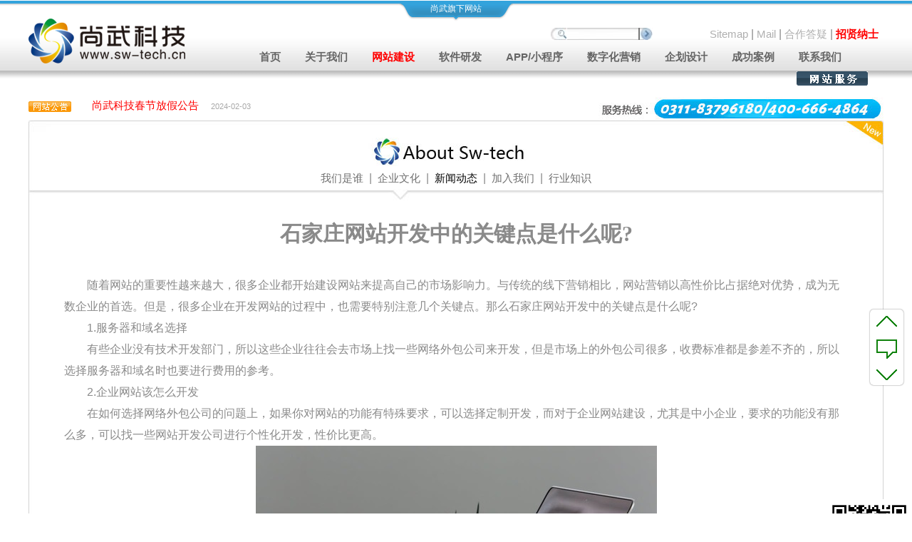

--- FILE ---
content_type: text/html
request_url: https://www.sw-tech.cn/html/xwdt/swxw/5560.html
body_size: 19218
content:
<!DOCTYPE HTML PUBLIC "-//W3C//DTD HTML 4.01 Transitional//EN" "http://www.w3c.org/TR/1999/REC-html401-19991224/loose.dtd">

<HTML><HEAD>
<META content="text/html; charset=utf-8" http-equiv=Content-Type>

<TITLE>石家庄网站开发中的关键点是什么呢?-新闻中心-石家庄网站建设_石家庄软件开发_石家庄网站开发_石家庄做网站_石家庄建网站-尚武科技</TITLE>
<META name="keywords" content="石家庄软件开发,石家庄网站开发">
<META name="description" content="随着网站的重要性越来越大，很多企业都开始建设网站来提高自己的市场影响力。与传统的线下营销相比，网站营销以高性价比占据绝对优势，成为无数企业的首选。但是，很多企业在开发网站的过程中，也需要特别注意几个关">

<META content=石家庄网页设计 name=author>
<META content=尚武科技 name=Copyright>
<META content=all name=robots><LINK 
href="/img/gywm/main.css" type=text/css rel=stylesheet>
<LINK href="http://www.sw-tech.cn/favicon.ico" type=image/x-icon rel="shortcut icon">
<script src="/facefiles/jquery-1.2.2.pack.js" type="text/javascript"></script>
<link href="/facefiles/facebox.css" media="screen" rel="stylesheet" type="text/css" />
<script src="/facefiles/facebox.js" type="text/javascript"></script>
<script type="text/javascript"> 
    jQuery(document).ready(function($) {
      $('a[rel*=facebox]').facebox() 
    })
</script>
<script type="text/javascript">
 //<![CDATA[
 var tips; var theTop = 113/*这是默认高度,越大越往下*/; var old = theTop;
 function initFloatTips() {
 tips = document.getElementById('floatTips');
 moveTips();
 };
 function moveTips() {
 var tt=50;
 if (window.innerHeight) {
     pos = window.pageYOffset
 }
 else if (document.documentElement && document.documentElement.scrollTop) {
     pos = document.documentElement.scrollTop
 }
 else if (document.body) {
     pos = document.body.scrollTop;
 }
 pos=pos-tips.offsetTop+theTop;
 pos=tips.offsetTop+pos/10;
 if (pos < theTop) pos = theTop;
 if (pos != old) {
     tips.style.top = pos+"px";
     tt=10;
 }
 old = pos;
 setTimeout(moveTips,tt);
 }
 //!］>
 </script>
<style type="text/css">
 #floatTips{
 position:absolute;
 padding:3px;
 top:130px;
 width:99px;
 height:260px;
 background:url(/img/bg1103.jpg) no-repeat;
 color:white;
 z-index:99999999;
 padding-top:60px;
 padding-left:10px;
 line-height:25px;
 }
 #floatTips a{text-decoration:none; font-size:14px; color:#FFFFFF; font-weight:bold}
 </style>
<script language="JavaScript">
function marleft(){
var llq=screen.width;
var kb=(screen.width-990)/2;
var mleft=llq-kb-20;
mleft=mleft+"px"
document.getElementById("floatTips").style.left=mleft;
}
</script>
<style type="text/css">
*{padding:0;margin:0 auto;}

.go{width:47px;height:106px;background-color:#FFF;position:fixed;_position:absolute;_top:expression(eval(document.documentElement.scrollTop+document.documentElement.clientHeight-this.offsetHeight-(parseInt(this.currentStyle.marginTop,10)||200)-(parseInt(this.currentStyle.marginBottom,10)||0)));right:12px;bottom:25%;border-radius:5px;box-shadow:0 0 2px #6E6E6E}
.go a{background:url(/images/a.png) no-repeat;display:block;text-indent:999em;width:37px;margin:5px;border:0;overflow:hidden;float:left}
.go .top{background-position:0 -33px;height:22px}
.go .feedback{background-position:0 -54px;height:32px}
.go .bottom{background-position:0 -88px;height:22px}
.go .top:hover{background-position:-38px -33px}
.go .feedback:hover{background-position:-38px -54px}
.go .bottom:hover{background-position:-38px -88px}
</style>
<script>
var _hmt = _hmt || [];
(function() {
  var hm = document.createElement("script");
  hm.src = "https://hm.baidu.com/hm.js?198642540d02869e18298da08759eb5c";
  var s = document.getElementsByTagName("script")[0]; 
  s.parentNode.insertBefore(hm, s);
})();
</script>
<STYLE type=text/css>.STYLE1 {
	COLOR: #0090c7
}
.STYLE2 {
	COLOR: #7d7d7d
}#lay_child_menu5{width:500px;}
</STYLE>

<META content="MSHTML 6.00.2900.5848" name=GENERATOR></HEAD>
<BODY  onLoad="initFloatTips();marleft()">
<!--<div id="floatTips">
 <a href="/html/ymzc.html" >1.域名注册</a><br>
 <a href="/html/xnzj.html" >2.虚拟主机</a><br>
 <a href="/html/qyyx.html" >3.企业邮局</a><br>
 <a href="/html/wzjs.html" >4.网站建设</a><br>
 <a href="/html/360view.html" >5.360°全景</a><br>
 <a href="/html/tel400.html" >6.400电话</a><br>
 <a href="/html/sms.html" >7.短信平台</a>
</div>-->
<div style="z-index: 10000; position: fixed; WIDTH: 130px; HEIGHT: 144px; TOp: 700px; RIGHT: 0px;margin-right: -10px;">
    <img src="/img/getqrcode.jpg" width="120px" />
   </div> 
   <link rel="shortcut icon" href="http://www.sw-tech.cn/favicon.ico" /> 
   <!-- //先载入jquery --> 
   <script type="text/javascript" src="/jquery.js"></script> 
   <!-- //再载入lazyload --> 
   <script type="text/javascript" src="/jquery.lazyload.js"></script> 
   <script type="text/javascript">
     jQuery(document).ready(
     function($){
     $("img").lazyload({
          placeholder : "/grey.gif", //加载图片前的占位图片
          effect      : "fadeIn" //加载图片使用的效果(淡入)
     });
     });
     </script> 
   <style type="text/css">
     a { FONT-SIZE: 15px !important; COLOR: #696969; TEXT-DECORaTION: none }
     .QQbox {
          RIGHT: 0px; width: 178px; position: absolute; top: 200px
     }
     #divQQbox{
         top: 200px
     }
     .QQbox .press {
         RIGHT: 0px; width: 33px; CURSOR: pointer; BORDER-TOp-style: none; BORDER-RIGHT-style: none; BORDER-LEFT-style: none; position:
     absolute; HEIGHT: 160px; BORDER-BOTTOM-style: none
     }
     .QQbox .Qlist {
         background: url(/images/qq/qq_listbg.gif) repeat-y -155px 0px; LEFT: 0px; width: 145px; position: absolute
     }
     .QQbox .Qlist .t {
         FONT-SIZE: 1px; float: right; width: 145px; HEIGHT: 6px
     }
     .QQbox .Qlist .b {
         FONT-SIZE: 1px; float: right; width: 145px; HEIGHT: 6px
     }
     .QQbox .Qlist .t {
         background: url(/images/qq/qq_listbg.gif) no-repeat left 50%
     }
     .QQbox .Qlist .b {
         background: url(/images/qq/qq_listbg.gif) no-repeat right 50%
     }
     .QQbox .Qlist .con {
         background: #fff; MaRGIN: 0px auto; width: 90%
     }
     .QQbox .Qlist .con H2 {
         BORDER-RIGHT: #3a708d 1px solid; BORDER-top: #3a708d 1px solid; background: url(/images/qq/qq_listbg.gif) repeat-y 
 -163px
     0px; FONT: bold 12px/22px "宋体"; BORDER-LEFT: #3a708d
     1px solid; COLOR: #fff; BORDER-BOTTOM: #3a708d 1px solid; HEIGHT: 22px; TEXT-aliGN: center
     }
     .QQbox .Qlist .con ul {
     }
     .QQbox .Qlist .con ul li {
         paDDING-RIGHT: 0px; paDDING-LEFT: 8px; background: #ffffff; paDDING-BOTTOM: 0px; paDDING-top: 5px; HEIGHT: 20px
     }
     .QQbox .Qlist .con ul li.odd {
         background: #fff
     }
     </style> 
   <script>
     document.write("<div class='QQbox' id='divQQbox' >");
     document.write("<div class='Qlist' id='divOnline' onmouseout='hideMsgBox(event);' style='display : none;'>");
     document.write("<div class='t'></div>");
     document.write("<div class='con'>");
     document.write("<h2>在线客服</h2>");
     document.write("<ul>");
     document.write("<li class=odd><a href='http://wpa.qq.com/msgrd?v=3&uin=1756486192&site=qq&menu=yes' target='_blank'><img src='
     http://wpa.qq.com/pa?p=1:2920427581:4'  border='0' alt='QQ' />售前咨询</a></li>");
     document.write("<li class=odd><a href='http://wpa.qq.com/msgrd?v=3&uin=1756486192&site=qq&menu=yes' target='_blank'><img src='
     http://wpa.qq.com/pa?p=1:1271247048:4'  border='0' alt='QQ' />售前咨询</a></li>");
     document.write("<li class=odd><a href='http://wpa.qq.com/msgrd?v=3&amp;uin=894689574&amp;site=qq&amp;menu=yes' target='_blank'><img 
 src='
     http://wpa.qq.com/pa?p=1:894689574:4'  border='0' alt='QQ' />技术支持</a></li>");
     document.write("<li class=odd><a href='http://wpa.qq.com/msgrd?v=3&amp;uin=1296180296&amp;site=qq&amp;menu=yes' target='_blank'><img 
 src='
     http://wpa.qq.com/pa?p=1:1296180296:4'  border='0' alt='QQ'/>美工支持</a></li>");
     document.write("<li><a href='http://wpa.qq.com/msgrd?v=3&amp;uin=894689574&amp;site=qq&amp;menu=yes' target='_blank'><img src='
     http://wpa.qq.com/pa?p=1:894689574:4'  border='0' alt='QQ' />售后服务</a><br></li>");
     document.write("<li style='height:10px;'></li>");
     document.write("</ul>");
     document.write("</div>");
     document.write("<div class='b'></div>");
     document.write("</div>");
     document.write("<div id='divMenu' onmouseover='OnlineOver();'><img src='/images/qq/qq_1.png' class='press' alt='QQ客服热线'>
 </div>");
     document.write("</div>");
     //<![CDaTa[
     var tips1; var theTop = 113/*这是默认高度,越大越往下*/; var old = theTop;
     function initFloatTips1() {
     tips1 = document.getElementById('divQQbox');
     moveTips1();
     };
     function moveTips1() {
     var tt=55;
     if (window.innerHeight) {
     pos = window.pageYOffset
     }
     else if (document.documentElement && document.documentElement.scrollTop) {
     pos = document.documentElement.scrollTop
     }
     else if (document.body) {
     pos = document.body.scrollTop;
     }
     pos=pos-tips1.offsetTop+theTop;
     pos=tips1.offsetTop+pos/10;
     if (pos < theTop) pos = theTop;
     if (pos != old) {
     tips1.style.top = pos+"px";
     tt=100;
     //alert(tips.style.top);
     }
     old = pos;
     setTimeout(moveTips1,tt);
     }
     //!]]>
     initFloatTips1();
     function OnlineOver(){
     document.getElementById("divMenu").style.display = "none";
     document.getElementById("divOnline").style.display = "block";
     document.getElementById("divQQbox").style.width = "145px";
     }
     function OnlineOut(){
     document.getElementById("divMenu").style.display = "block";
     document.getElementById("divOnline").style.display = "none";
     }
     function hideMsgBox(theEvent){ //theEvent用来传入事件，Firefox的方式
     　 if (theEvent){
     　 var browser=navigator.useragent; //取得浏览器属性
     　 if (browser.indexOf("Firefox")>0){ //如果是Firefox
     　　 if (document.getElementById('divOnline').contains(theEvent.relatedTarget)) { //如果是子元素
     　　 return; //结束函式
     }
     }
     if (browser.indexOf("MSIE")>0){ //如果是IE
     if (document.getElementById('divOnline').contains(event.toElement)) { //如果是子元素
     return; //结束函式
     }
     }
     }document.getElementById("divMenu").style.display = "block";
     document.getElementById("divOnline").style.display = "none";
     }
     </script> 
   <style type="text/css">
     .style1 {
         COLOR: #0090c7
     }
     .style2 {
         COLOR: #7d7d7d
     }
     #personal_news_middle {
         float: left; width: 468px
     }
     #personal_news_middle div {
         float: left; MaRGIN-LEFT: 10px; OVERFLOW: hidden; width: 460px; HEIGHT: 27px; TEXT-aliGN: left
     }
     #personal_news_middle span {
         liNE-HEIGHT: 27px
     }
     #personal_news_right {
         float: left; width: 115px; paDDING-top: 5px
     }
     #personal_news_middle span {
         paDDING-LEFT: 5px
     }
     .font_black {
         COLOR: #000000
     }
     .font_black1 {
         COLOR: #828282
     }
     a {
         FONT-SIZE: 14px;
         COLOR: #696969;
         TEXT-DECORaTION: none;
     }
     a.font_black:link {
         COLOR: #000000
     }
     a.font_black:hover {
         COLOR: #000000
     }
     a.font_black:active {
         COLOR: #000000
     }
     a.font_black:visited {
         COLOR: #000000
     }
     .font_grey_rq {
         FONT-SIZE: 11px; COLOR: #a8a8a8
     }
     .font_red {
         COLOR: #FF0000
     }
     a.font_red:link {
         COLOR: #FF0000
     }
     a.font_red:hover {
         COLOR: #FF0000
     }
     a.font_red:active {
         COLOR: #FF0000
     }
     a.font_red:visited {
         COLOR: #FF0000
     }
     #NewsBar {
         CLEaR: both; background: url(/img/newsbarbg.gif) no-repeat; width: 983px; HEIGHT: 45px
     }
     #leftTitls {
         paDDING-LEFT: 13px; float: left; width: 153px; COLOR: #000; liNE-HEIGHT: 14px; paDDING-top: 13px; HEIGHT: 14px; TEXT-aliGN: left
     }
     .IndexNewsMore {
         paDDING-RIGHT: 20px; float: right; width: 60px; paDDING-top: 10px
     }
     #rightTitls {
         float: right; width: 200px; position: relative; TEXT-aliGN: right
     }
     #rightTitls ul {
         paDDING-RIGHT: 0px; paDDING-LEFT: 0px; paDDING-BOTTOM: 0px; MaRGIN: 0px; paDDING-top: 0px; TEXT-aliGN: center
     }
     #rightTitls li {
         float: left; MaRGIN: 6px 5px 0px 0px; width: 50px; CURSOR: pointer; liST-style-TYpE: none; HEIGHT: 38px; TEXT-aliGN: center
     }
     #rightTitls li a {
         display: block; z-index: 10; OVERFLOW: hidden; COLOR: #333333; paDDING-top: 5px; position: relative
     }
     #rightTitls li a:hover {
         display: block; FONT-WEIGHT: bold; FONT-SIZE: 14px; z-index: 10; OVERFLOW: hidden; COLOR: #ffffff; paDDING-top: 5px; position:
     relative
     }
     #rightTitls li a.current {
         display: block; FONT-WEIGHT: bold; FONT-SIZE: 14px; z-index: 10; OVERFLOW: hidden; COLOR: #ffffff; paDDING-top: 5px; position:
     relative
     }
     #rightTitls li.background {
         z-index: 8; background: url(/img/flagbg--.gif) no-repeat; VISIBIliTY: hidden; width: 25px; position: absolute; 
 HEIGHT:
     38px
     }
     #rightTitls li.background .left {
         display: none
     }
     #NewsConts {
         CLEaR: both; width: 980px; height:200px; border-bottom:1px solid #ccc;
     }
     #LeftConts {
         float: left; width: 450px; TEXT-aliGN: left
     }
     #LeftNewpic {
         paDDING-LEFT: 15px; float: left; width: 150px; paDDING-top: 21px
     }
     #LeftNewConts {
         MaRGIN-top: 21px; float: left; MaRGIN-LEFT: 10px; width: 250px
     }
     .b {
         FONT-WEIGHT: bold
     }
     .carygray {
         COLOR: #d1d1d1
     }
     .IndexN1 {
         liNE-HEIGHT: 13px; paDDING-top: 2px; HEIGHT: 13px
     }
     .IndexN2 {
         paDDING-BOTTOM: 13px; COLOR: #999999; liNE-HEIGHT: 15px; paDDING-top: 10px
     }
     .IndexN3 {
         CLEaR: both; width: 10px; liNE-HEIGHT: 12px; HEIGHT: 12px
     }
     .imgmiddle {
         VERTICaL-aliGN: middle
     }
     .imgpb1 {
         paDDING-BOTTOM: 1px
     }
     .readmore {
         FONT-WEIGHT: bold; FONT-SIZE: 10px; COLOR: #bdbdbd; FONT-FaMILY: arial, Helvetica, sans-serif
     }
     #NewsSpear {
         MaRGIN-top: 15px; float: left; width: 5px
     }
     #NewsSpear1 {
         MaRGIN-top: 5px; float: left; width: 130px
     }
     #NewsList {
          float: left; width: 305px; TEXT-aliGN: left; padding-left:0px;
     }
     #NewsList ul {
         MaRGIN-top: 21px; MaRGIN-LEFT: 0px; width: 287px; TEXT-aliGN: left
     }
     #NewsList li {
         CLEaR: both; width: 287px; liST-style-TYpE: none
     }
     #NewsList li div.pic {
         paDDING-RIGHT: 11px; float: left; width: 45px
     }
     #NewsList li div.titls {
         float: left; width: 215px; TEXT-aliGN: left
     }
     #NewsList li div.btitls {
         CLEaR: both; liNE-HEIGHT: 14px; HEIGHT: 14px; TEXT-aliGN: left
     }
     #NewsList li div.stitls {
         CLEaR: both; liNE-HEIGHT: 14px; HEIGHT: 14px; TEXT-aliGN: left
     }
     .IndexNews1page {
         display: block; HEIGHT: 182px
     }
     .IndexNews2page {
         display: none; HEIGHT: 182px
     }
     .IndexNewsSpec {
         CLEaR: both; width: 10px; liNE-HEIGHT: 15px; HEIGHT: 15px
     }
     #top_en {
         MaRGIN: 0px auto; width: 850px; TEXT-aliGN: left
     }
     #top_dir_bg {
         width: 890px; HEIGHT: 34px
     }
     #top_dir_bg ul {
         MaRGIN-top: 5px
     }
     #top_dir_bg img {
         MaRGIN-RIGHT: 5px
     }
     .li_showhide_grey {
          COLOR: #454545;  liST-style-TYpE: none; line-height:25px;
     }
     .span_blue_jt {
         FONT-WEIGHT: bold; FONT-SIZE: 12px; MaRGIN-LEFT: 25px; COLOR: #0182c3; MaRGIN-RIGHT: 10px
     }
     .a_grey {
         COLOR: #a7a7a7
     }
     .a_grey2 {
         COLOR: #454545
     }
     a.a_grey2:link {
         COLOR: #454545
     }
     a.a_grey2:hover {
         COLOR: #454545
     }
     a.a_grey2:active {
         COLOR: #454545
     }
     a.a_grey2:visited {
         COLOR: #454545
     }
     #lay_showhide_pic {
         float: right; MaRGIN: 5px 5px 5px auto; width: 141px; TEXT-aliGN: right
     }
     #lay_showhide_pic img {
         MaRGIN-top: 5px
     }
     .span_boder_menu {
         paDDING-RIGHT: 28px;MaRGIN-top: 5px; paDDING-LEFT: 26px; FONT-WEIGHT: bold; FONT-SIZE: 13px; background: #ffffff; border: 
 #cacaca 1px
     solid;border-bottom:none; COLOR: #0182c3; liNE-HEIGHT:
     24px; WHITE-SpaCE: nowrap; HEIGHT: 27px;
     }
     .font_blue31 {
         COLOR: #0182c3
     }
     a.font_blue31:link {
         COLOR: #0182c3
     }
     a.font_blue31:hover {
         COLOR: #c09914; TEXT-DECORaTION: underline
     }
     a.font_blue31:active {
         COLOR: #c09914; TEXT-DECORaTION: underline
     }
     a.font_blue31:visited {
         COLOR: #0182c3
     }
     .span_menu_font_white {
         paDDING-RIGHT: 8px; paDDING-LEFT: 26px; FONT-WEIGHT: bold; FONT-SIZE: 14px; COLOR: #ffffff; liNE-HEIGHT: 30px; HEIGHT: 30px;
     }
     .span_menu_noboder {
         paDDING-RIGHT: 8px; paDDING-LEFT: 26px; FONT-WEIGHT: bold; FONT-SIZE: 15px; COLOR: #656565; liNE-HEIGHT: 30px; WHITE-SpaCE: 
 nowrap;
     HEIGHT: 30px
     }
     .span_menu_noboder a{color: #656565}
     .span_menu_noboder a:hover{color: #0182C3}
     .span_menu_noboder a:link {color: #656565}
     #lay_menu_right {
         float: right; width: 100px; MaRGIN-RIGHT: 5px
     }
     #lay_sign {
         width: 100px; TEXT-aliGN: left; padding-top:5px
     }
     #lay_sign H1 {
         FONT-WEIGHT: bold; FONT-SIZE: 18px; MaRGIN: 15px; COLOR: #ffffff
     }
     #lay_sign p {
         MaRGIN: 5px auto 2px 8px
     }
     .p_black {
         paDDING-LEFT: 15px; FONT-WEIGHT: bold; FONT-SIZE: 14px; COLOR: #000000; liNE-HEIGHT: 30px
     }
     #lay_sign ul {
         MaRGIN-top: 5px; MaRGIN-LEFT: 20px; COLOR: #a7a7a7; HEIGHT: 25px
     }
     .span_left {
         paDDING-LEFT: 15px; float: left
     }
     .span_left {
         paDDING-LEFT: 10px; float: left; COLOR: #a7a7a7; liNE-HEIGHT: 15px; MaRGIN-RIGHT: 30px; liST-style-TYpE: none
     }
     .span_middle {
         paDDING-LEFT: 10px; float: left; COLOR: #a7a7a7; liNE-HEIGHT: 15px; liST-style-TYpE: none
     }
     .span_right {
         paDDING-RIGHT: 5px; float: right
     }
     .span_right {
         paDDING-LEFT: 10px; float: right; COLOR: #a7a7a7; liNE-HEIGHT: 15px; MaRGIN-RIGHT: 10px; liST-style-TYpE: none
     }
     ul {
         BORDER-RIGHT: 0px; paDDING-RIGHT: 0px; BORDER-top: 0px; paDDING-LEFT: 0px; paDDING-BOTTOM: 0px; MaRGIN: 0px; BORDER-LEFT: 0px;
     paDDING-top: 0px; BORDER-BOTTOM: 0px
     }
     </style> 
   <!-- 顶部收缩代码 开始 --> 
   <div class="tog_contact"> 
    <div class="t_con_box"> 
     <div class="drift_left"> 
      <p><img src="/img/topclick/top_logo.gif" /></p> 
      <p class="f-yh">尚武科技——负责任的企业公民</p> 
 
      <div class="clear"></div> 
      <p></p> 
     </div> 
     <div class="phone"> 
      <dl class="svqx"> 
       <dd> 
        <div>
         <a class="a1" href="http://www.sw-tech.cn/" target="_blank" title="尚武科技">SW-TECH<br /> <strong style="font-size: 19px;">主 
 站</strong></a>
        </div> 
       </dd> 
       <dd> 
        <div>
         <a class="a7" href="http://www.swootech.com/" target="_blank" title="尚app" rel="nofollow">SW-TECH<br /> <strong style="font-
 size: 19px;">尚app</strong></a>
        </div> 
       </dd> 
       <dd> 
        <div>
         <a class="a3" href="https://www.spinpai.com/" target="_blank" title="尚品牌" rel="nofollow">SW-TECH<br /> <strong style="font-
 size: 19px;">尚品牌</strong></a>
        </div> 
       </dd> 
       <dd> 
        <div>
         <a class="a2" href="https://www.reyxin.com/" target="_blank" title="睿新" rel="nofollow">SW-TECH<br /> <strong style="font-size: 
 19px;">睿 新</strong></a>
        </div> 
       </dd> 
 
      </dl> 
      <dl class="zxkff"> 
       <dd style="width:204px;"> 
        <div>
         <img src="/img/topclick/icon_phone.gif" alt="电话" /> 
         <h3 class="f-yh">电话咨询</h3> 
         <span>pHONE CONSulTING</span>
        </div> 
        <p>0311-83796180</p> 
       </dd> 
       <dd> 
        <div>
         <img src="/img/topclick/icon_consult.gif" class="consult_img" alt="QQ" /> 
         <h3 class="f-yh">在线咨询</h3> 
         <span>ONliNE CONSulTING</span>
        </div> 
        <a href="https://affim.baidu.com/unique_2925330/chat?siteId=10439675&userId=2925330&siteToken=198642540d02869e18298da08759eb5c" class="online bdsq" target="_blank"><q 
 style="letter-spacing: -2px;" class="f-yh">百度商桥 </q></a>
      
       </dd> 
       
      </dl> 
     </div> 
     <div class="map">
      <img src="/img/topclick/map.gif" alt="科技以人为本" />
     </div> 
    </div> 
   </div>
   <div class="tog png" id="tog">
    <span class="png">尚武旗下网站</span>
   </div> 
   <!-- 顶部收缩代码 结束 --> 
   <link href="/img/topclick/resetk.css" rel="stylesheet" type="text/css" /> 
   <!--link href="/img/topclick/resetk.css" rel="stylesheet" type="text/css"--> 
   <script type="text/javascript" src="/img/topclick/lrtk.js"></script> 
   <table border="0" cellspacing="0" cellpadding="0" width="100%"> 
    <tbody>
     <tr> 
      <td>
       <table style="margin:0 auto;" border="0" cellspacing="0" cellpadding="0" width="1200" align="center"> 
        <tbody> 
         <tr> 
          <td onmousemove="tochangebg(-1)" valign="top" width="200"><a href="/" name="gotop" style=""><img style="margin-top:-15px;" 
 alt="尚武科技" src="/img/logo.png" width="220" /></a></td> 
          <td width="780">
           <table border="0" cellspacing="0" cellpadding="0" width="100%"> 
            <tbody> 
             <tr> 
              <td onmousemove="tochangebg(-1)" style="liNE-HEIGHT: 14px; paDDING-RIGHT: 5px; COLOR: #c8c8c8" height="35" valign="bottom" 
 align="right">
               <table align="right"> 
                <tbody> 
                 <tr> 
                  <td style="line-height:15px;" align="right" width="300" height="16"><input name="m" value="1" type="hidden" />
                   <table width="132" border="0" align="center" cellspacing="0" cellpadding="0"> 
                    <form id="SearchForm" name="SearchForm" method="get" action="/plus/sousuo/"></form> 
                    <tbody>
                     <tr> 
                      <input name="m" value="1" type="hidden" /> 
                      <td align="left" cellspacing="0" cellpadding="0" border="0" style="line-height:12px;"><img style="min-
     width:22px; height:17px;" height="17" src="/img/s1.jpg" alt="搜索图标" /></td> 
                      <td align="left" style="BORDER-RIGHT: 0px; paDDING-RIGHT: 0px; BORDER-top: 0px; paDDING-LEFT: 0px; paDDING-
     BOTTOM: 0px; MaRGIN: 0px; BORDER-LEFT: 0px; paDDING-top:
     0px; BORDER-BOTTOM: 0px"><input style=" font-size:13px; width:100px; background:url(/img/s2.jpg);height:17px; BORDER-
 RIGHT: 0px;
     paDDING-RIGHT: 0px; BORDER-top: 0px; paDDING-LEFT: 0px;
     paDDING-BOTTOM: 0px;  BORDER-LEFT: 0px;paDDING-top: 0px; BORDER-BOTTOM: 0px " name="Key" type="text" onfocus="this.select();" />
 </td> 
                      <td align="left" cellspacing="0" cellpadding="0" border="0" style="line-height:12px;"><input style="BORDER-
     RIGHT: 0px; paDDING-RIGHT: 0px; BORDER-top: 0px; paDDING-LEFT:
     0px; paDDING-BOTTOM: 0px; MaRGIN: 0px; BORDER-LEFT: 0px; paDDING-top: 0px; BORDER-BOTTOM: 0px; height:17px" type="image" src="
     /img/s3.jpg" alt="右键小图标" name="Submit1" /></td> 
                     </tr>  
                    </tbody>
                   </table></td> 
                  <td align="left"> 
                   <!--a class="top2" href="/">Home</a> <span>|</span--> <a class="top2" href="
 /html/sitemap.html">Sitemap</a> <span>|</span> <a class="top2" href="/html/mail.html">Mail</a> <span>|</span> <a 
 class="top2" href="/html/dy.html">合作答疑</a> <span>|</span> 
                   <!--a class="top2" href="/blog2">尚武成长</a> <span>|</span--> <a class="top2" href="/html/jrwm.html" 
 style="color:red;font-weight:bold;">招贤纳士</a></td> 
                 </tr> 
                </tbody> 
               </table></td> 
             </tr> 
             <tr>
              <td height="34" valign="center"> 
               <div id="top_en"> 
                <script type="text/javascript">
         var curnode=9;
         var curxz=1;
             function tochangebg(index)
             {
                 for(var i =0; i < curnode+1; i++)
                 {
                     var objlay=eval('lay_child_menu'+ i);
                     var objimg=eval('img_menu'+ i);
                     if(i != 0)
                     {var objlay2=eval('lay_child_span'+i);}
                     if(i == index)
                     {
                         objlay.style.display='inline';
                         if(i != 0){objlay2.style.display='inline';}
                         else{objimg.style.display='none';}
                     }
                     else
                     {
                         objlay.style.display='none';
                         if(i != 0){objlay2.style.display='none';}
                         else{objimg.style.display='inline';}
                     }
                 }
             }
             function changewz()
             {
                 var CurUrl = document.URL;
                 var s = CurUrl.indexOf("ft.");
                 if (s < 0) {
                     // 如果是在简体版页面则显示进入繁体版的链接
                     document.write("<a href='ht"+"tp://ft.sdb.com.cn' target='_blank'>繁体</a>");
                 } else {
                     // 如果是在繁体版页面则显示进入简体版的链接
                     document.write("<a href='ht"+"tp://www.sdb.com.cn' target='_blank'>简体</a>");
                 }
             }
             function tochangefont()
             {
                 if(document.searchForm.queryString.value=='Keyword')
                 {
                     document.searchForm.queryString.value="";
                 }
             }
             function toSearch()
             {
                 if (document.searchForm.queryString.value == "")
                 {
                     alert("please enter keyword！");
                     document.searchForm.queryString.focus();
                     return false;
                 }
                 return true;
             }
             function changecolor1()
             {
             for(var i =1; i < curnode+1; i++)
             {
               var obj=eval('font_'+ i);
              obj.style.color='#c09914';
              obj.style.color='#c09914';
             }
             }
             function changecolor2()
             {
              for(var i =1; i < curnode+1; i++)
             {
               var obj=eval('font_'+ i);
              obj.style.color='#0182c3';
              obj.style.color='#0182c3';
              }
             }
             </script> 
                <div onmousemove="javascript:tochangebg(-1)" id="lay_top"> 
                </div> 
                <div id="top_dir_bg" style="background: url(/website/frame/decoration/english/images/top_dirbg.gif)"> 
                 <style>
       #lay_child_menu1, #lay_child_menu5, #lay_child_menu6 {BORDER: #cacaca 0px solid;DISpLaY: none;pOSITION: absolute;TOp: 32px;WIDTH: 
 0px;Z-
     INDEX: 0;}
       #lay_child_menu7, #lay_child_menu2, #lay_child_menu3, #lay_child_menu4, #lay_child_menu5,#lay_child_menu9 {BORDER: #cacaca 1px 
 solid;DISpLaY: none;pOSITION:
     absolute;TOp:
     32px;}
       #lay_child_menu7 {WIDTH:510px;}
       #lay_child_menu9 {WIDTH:510px;}
       #lay_child_menu2 {WIDTH:590px;}
       #lay_child_menu3 {WIDTH:530px;}
       #lay_child_span5 {WIDTH:108px;}
 
       #lay_child_menu4 {WIDTH:490px;}
   #lay_child_menu5 {WIDTH:560px;}
       #lay_child_menu0 {DISpLaY: none;z-index: 2;WIDTH: 100px;pOSITION: absolute;TOp: 30px;HEIGHT: 250px;}
       #top_dir_bg .p_black{background: url(/img/sign_botton_bg.gif) no-repeat; HEIGHT: 28px;}
       
 #lay_child_span1,#lay_child_span2,#lay_child_span3,#lay_child_span4,#lay_child_span5,#lay_child_span6,#lay_child_span7,#lay_child_span9{
 DISpLaY: none; Z-
     INDEX: 2; pOSITION: absolute; TOp: 0px; HEIGHT: 27px;}
       </style> 
                 <div style="float: left"> 
                  <div id="lay_child_menu1"> 
                   <div id="lay_showhide_pic" style="margin-top: 5px; float: right"></div> 
                  </div> 
                  <div id="lay_child_span1"></div> 
                  <span class="span_menu_noboder" onmousemove="tochangebg(1)" id="span_menu1"><a style="FONT-SIZE: 14px;  text-
 decoration:none" href="/" title="尚武科技首页">首页</a></span>
                  <span id="img_menu1"> </span>
                 </div> 
                 <div style="float: left;position: relative;z-index: 100;"> 
                  <div id="lay_child_menu7" style="background: url(/img/top_child_bg.gif) repeat-x left bottom;"> 
                   <ul style="float: left"> 
                    <li class="li_showhide_grey"><span class="span_blue_jt">&gt;</span><a class="a_grey2" href="
 /html/gywm.html" title="关于尚武科技
     网站建设">关于我们 aboutus</a></li> 
                    <li class="li_showhide_grey"><span class="span_blue_jt">&gt;</span><a href="/html/qywh.html" title="石家
 庄网站建设_尚武科技企
     业文化">企业文化 Culture</a></li> 
                    <li class="li_showhide_grey"><span class="span_blue_jt">&gt;</span><a class="a_grey2" href="
 /html/jrwm.html" title="加入尚武科技
     网站制作">加入我们 Join Us</a> </li> 
                    <li class="li_showhide_grey"><span class="span_blue_jt">&gt;</span><a class="a_grey2" href="
 /html/list_54.html" title="尚武科技
     网站开发_新闻动态">新闻动态 News</a></li> 
                    <li class="li_showhide_grey"> <a class="a_grey2" href="/html/list_62.html" title="尚武科技网站开发_新闻动态" style=" 
 margin-left:32px;"><span style="font-weight:bold;COLOR:
     #0182c3;font-size:18px; margin-right: 5px;">&middot;</span>新闻中心</a> <a class="a_grey2" href="/html/list_63.html" title="尚武科技
 网站开发_新闻动态" style=" margin-left: 5px;"><span style="font-weight:bold;COLOR:
     #0182c3;font-size:18px; margin-right: 5px;">&middot;</span>网站公告</a> <a class="a_grey2" href="/html/list_190.html" title="尚武科技
 网站开发_新闻动态" style="  margin-left: 5px;"><span style="font-weight:bold;COLOR: #0182c3;font-size:18px; margin-right: 5px;">&middot;</span>软件开发要点</a> </li> 
                    <li class="li_showhide_grey"><span class="span_blue_jt">&gt;</span><a class="a_grey2" href="
 /html/list_69.html" title="尚武科技
     网站建设_行业知识">行业知识 Knowledge</a> </li> 
                   </ul> 
                   <div id="lay_showhide_pic" style="margin-top: 5px; float: right">
                    <img src="/img/a1.jpg" />
                   </div> 
                  </div> 
                  <div id="lay_child_span7"> 
                   <p class="span_boder_menu"><a class="font_blue31" onmousemove="changecolor1()" id="font_2" onmouseout="changecolor2()" 
 href="/html/gywm.html" title="关于尚武科技网站建设">关于我们</a> </p> 
                  </div> 
                  <span class="span_menu_noboder" onmousemove="tochangebg(7)" id="span_menu7">关于我们</span>
                  <span id="img_menu7"></span>
                 </div> 
                 <div style="float: left;position: relative;z-index: 100;"> 
                  <div id="lay_child_menu2" style="background:#fff url(/img/top_child_bg.gif) repeat-x left bottom;"> 
                   <ul style="float: left"> 
                     <li class="li_showhide_grey"><span class="span_blue_jt">&gt;</span>
                         <a class="a_grey2" href="/html/wzjsx.html">网站建设导航 Website 
 Navigation</a>
                     </li>
                     
                     <li class="li_showhide_grey"><span class="span_blue_jt">&gt;</span>
                         <a class="a_grey2" href="http://swmob.com/">HTML5全平台自适应网站 <em>(推荐)</em>The 
 adaptive</a>
                     </li>
                     <li class="li_showhide_grey"><span class="span_blue_jt">&gt;</span>
                         <a class="a_grey2" href="/zt/swzt/">营销型企业网站 Marketing company website</a>
                     </li>

                    <li class="li_showhide_grey"><span class="span_blue_jt">&gt;</span><a class="a_grey2" href="/html/zfwz.html">政府及事业单位网站系统 Government and business units</a> </li> 
                    <li class="li_showhide_grey"><span class="span_blue_jt">&gt;</span><a class="a_grey2" href="/html/mhwz.html">门户型网站建设 The portal</a> </li> 
                    <li class="li_showhide_grey"><span class="span_blue_jt">&gt;</span><a class="a_grey2" href="/html/scwz.html">商城网站建设 The Mall</a> </li> 
                   </ul> 
                   <div id="lay_showhide_pic" style="margin-top: 5px; float: right">
                    <img src="/img/a2.jpg" />
                   </div> 
                  </div> 
                  <div id="lay_child_span2"> 
                   <p class="span_boder_menu"><a class="font_red" onmousemove="changecolor1()" id="font_2" onmouseout="changecolor2()" 
 href="
     /html/wzjsx.html" title="尚武科技网站建设">网站建设</a> </p> 
                  </div> 
                  <span style="color:#F00" class="span_menu_noboder" onmousemove="tochangebg(2)" id="span_menu2">网站建设</span>
                  <span id="img_menu2"></span>
                 </div> 
                 <div style="float: left;position: relative;z-index: 100;"> 
                  <div id="lay_child_menu3" style="background: url(/img/top_child_bg.gif) repeat-x left bottom;"> 
                   <ul style="float: left"> 
                    <li class="li_showhide_grey"><span class="span_blue_jt">&gt;</span><a class="a_grey2" href="
 /html/rjyfx.html">软件研发导航 Software development Nav</a></li> 
                    
 
 
                    <li class="li_showhide_grey"><span class="span_blue_jt">&gt;</span><a class="a_grey2" href="/zt/swztwxyx/" 
 target="_blank">微信二次 开发 WeChat secondary development</a></li> 
                    <li class="li_showhide_grey"><span class="span_blue_jt">&gt;</span><a class="a_grey2" href="
 /html/cmsxt.html">CMS系统 CMS System</a></li> 
                    <li class="li_showhide_grey"><span class="span_blue_jt">&gt;</span><a class="a_grey2" href="
 /html/oa.html">Oa系统 Oa System</a> </li> 
                    <li class="li_showhide_grey"><span class="span_blue_jt">&gt;</span><a class="a_grey2" href="
 /html/erpxt.html">ERp系统 ERp System</a></li> 
                    <li class="li_showhide_grey"><span class="span_blue_jt">&gt;</span><a class="a_grey2" href="
 /html/cpmxt.html">CRM系统 CRM System</a></li> 
                   </ul> 
                   <div id="lay_showhide_pic" style="margin-top: 5px; float: right">
                    <img src="/img/a3.jpg" />
                   </div> 
                  </div> 
                  <div id="lay_child_span3"> 
                   <p class="span_boder_menu"><a class="font_blue31" onmousemove="changecolor1()" id="font_3" onmouseout="changecolor2()" 
 href="/html/rjyfx.html" title="尚武科技_网站开发">软件研发</a> </p> 
                  </div> 
                  <span class="span_menu_noboder" onmousemove="tochangebg(3)" id="span_menu3">软件研发</span> 
                  <span id="img_menu3"></span> 
                 </div> 
                 <div style="float: left;position: relative;Z-INDEX: 100;"> 
                  <div id="lay_child_menu9" style="background: url(/img/top_child_bg.gif) repeat-x left bottom;"> 
                   <ul style="float: left"> 
                     <li class="li_showhide_grey"><span class="span_blue_jt">&gt;</span>
                         <a class="a_grey2" href="/zt/swapp/">APP Application</a>
                     </li>
                     <li class="li_showhide_grey"><span class="span_blue_jt">&gt;</span>
                         <a class="a_grey2" href="/zt/xcx/">小程序 Wechat Mini Program</a>
                     </li>
                   </ul> 
                   <!--<div id="lay_showhide_pic" style="margin-top: 5px; float: right"><img src="/img/a3.jpg"></div>--> 
                  </div> 
                  <div id="lay_child_span9"> 
                   <p class="span_boder_menu"><a class="font_blue31" onmousemove="changecolor1()" id="font_9" onmouseout="changecolor2()" 
 href="/html/rjyfx.html" title="尚武科技_APP/小程序">APP/小程序</a> </p> 
                  </div> 
                  <span class="span_menu_noboder" onmousemove="tochangebg(9)" id="span_menu3">APP/小程序</span> 
                  <span id="img_menu9"></span> 
                 </div> 
                 <div style="float: left;position: relative;z-index: 100;"> 
                  <div id="lay_child_menu4" style="background: url(/img/top_child_bg.gif) repeat-x left bottom;"> 
                   <ul style="float: left"> 
                     <li class="li_showhide_grey"><span class="span_blue_jt">&gt;</span>
                         <a class="a_grey2" href="/zt/swztzhtg/">网站综合推广Website promotion</a>
                     </li>
                      <li class="li_showhide_grey"><span class="span_blue_jt">&gt;</span>
                         <a class="a_grey2" href="/zt/swztwxyx/">微信营销Wechat marketin</a>
                     </li>
                      <li class="li_showhide_grey"><span class="span_blue_jt">&gt;</span>
                         <a class="a_grey2" href="/zt/swztmtgg/">媒体广告与资源Advertisement</a>
                     </li>
                     <li class="li_showhide_grey"><span class="span_blue_jt">&gt;</span>
                         <a class="a_grey2" href="/zt/swztspyx/">视频与直播营销Video and Livestreaming</a>
                     </li>
       </ul> 
                   <div id="lay_showhide_pic" style="margin-top: 5px; float: right">
                    <img src="/img/a4.jpg" />
                   </div> 
                  </div> 
                  <div id="lay_child_span4"> 
                   <p class="span_boder_menu"> <a class="font_blue31" onmousemove="changecolor1()" id="font_4" 
 onmouseout="changecolor2()" title="尚武科技网站优化" href="/zt/wlyx/index.html">数字化营销</a></p> 
                  </div> 
                  <span class="span_menu_noboder" onmousemove="tochangebg(4)" id="span_menu4">数字化营销</span>
                  <span id="img_menu4"></span>
                 </div> 
                 <div style="float: left;position: relative;z-index: 100;"> 
                  <div id="lay_child_menu5" style="background: url(&quot;/img/top_child_bg.gif&quot;) left bottom repeat-x; display: none;"> 
                   <ul style="float: left"> 
                    <li class="li_showhide_grey"><span class="span_blue_jt">&gt;</span> <a class="a_grey2" href="/zt/shangpinpai/">VI系统设计 VI System Design</a> /li> 
                    <li class="li_showhide_grey"><span class="span_blue_jt">&gt;</span> <a class="a_grey2" href="/zt/shangpinpai/hcpm.html">平面设计 Graphic Artist Designer</a> </li> 
                    <li class="li_showhide_grey"><span class="span_blue_jt">&gt;</span> <a class="a_grey2" href="/zt/shangpinpai/mmch.html">命名/品牌策略 Naming/Brand Strategy</a> </li> 
                    <li class="li_showhide_grey"><span class="span_blue_jt">&gt;</span> <a class="a_grey2" href="/zt/shangpinpai/sywa.html">商业文案撰写 Commercial Copy Writing</a> </li> 
                    <li class="li_showhide_grey"><span class="span_blue_jt">&gt;</span> <a class="a_grey2" href="/zt/shangpinpai/gybz.html">包装设计 Packing Design</a></li> 
                    <li class="li_showhide_grey"><span class="span_blue_jt">&gt;</span> <a class="a_grey2" href="/zt/shangpinpai/kjds.html">空间导视设计 Space Signage Design</a> </li> 
                   </ul> 
                   <div id="lay_showhide_pic" style="margin-top: 5px; float: right">
                    <img src="/img/a5.jpg" />
                   </div> 
                  </div> 
                  <div id="lay_child_span5" style="display: none;"> 
                   <p class="span_boder_menu"> <a class="font_blue31" onmousemove="changecolor1()" id="font_8" 
 onmouseout="changecolor2()" href="/html/qhsj.html" title="尚武科技企划设计">企划设计</a> </p> 
                  </div> 
                  <span onmousemove="tochangebg(5)" id="span_menu5" class="span_menu_noboder">企划设计</span>
                  <span id="img_menu5"></span> 
                 </div> 
                 <div style="float: left;"> 
                  <div id="lay_child_menu8" style="display: none;"> 
                   <div id="lay_showhide_pic" style="margin-top: 5px; float: right"></div> 
                  </div> 
                  <div id="lay_child_span8" style="display: none;"></div> 
                  <span class="span_menu_noboder" onmousemove="tochangebg()" id="span_menu5"> <a style="FONT-SIZE: 14px; text-
 decoration:none" href="/html/list_38.html" title="尚武科技网站建设-成功案例">成功案例</a></span>
                  <span id="img_menu8"></span>
                 </div> 
                 <div style="float: left"> 
                  <div id="lay_child_menu6"> 
                   <div id="lay_showhide_pic" style="margin-top: 5px; float: right"></div> 
                  </div> 
                  <div id="lay_child_span6"> 
                  </div> 
                  <span class="span_menu_noboder" onmousemove="tochangebg(6)" id="span_menu6"><a style="FONT-SIZE: 14px;  text-
 decoration:none" href="/html/lxwm.html" title="联系尚武科技网站建设">联系我们</a> </span>
                  <span id="img_menu6"></span>
                 </div> 
                 <div id="lay_menu_right"> 
                  <div id="lay_sign"> 
                   <div id="lay_child_menu0" style=" background: url(/img/sign_logoin_bg.gif) no-repeat;"> 
                    <p class="p_black"><a class="font_black1" href="/html/mail.html" target="_blank">企业邮局</a> </p> 
                    <p class="p_black"><a class="font_black1" href="/kehu/" target="_blank">客户系统</a> </p> 
                    <p class="p_black"><a class="font_black1" href="/html/ymzc.html" target="_blank">域名注册</a> </p> 
                    <p class="p_black"><a class="font_black1" href="/html/xnzj.html" target="_blank">主机选购</a> </p> 
                    <p class="p_black"><a class="font_black1" href="/html/list_56.html" target="_blank">下载专区</a> </p> 
                    <p class="p_black"><a style="color:#f00;" class="font_black1" href="/kehu/index.asp#01" target="_blank">
 支付方式</a> </p> 
                    <p class="p_black"><a class="font_black1" href="/html/list_55.html" target="_blank">帮助中心</a> </p> 
                   </div> 
                   <div style="float: right">
                    <img src="/img/sign_pic.gif" alt="尚武科技网站建设服务项目" id="img_menu0" onmousemove="tochangebg(0)" />
                   </div> 
                  </div> 
                 </div> 
                </div> 
               </div></td> 
             </tr> 
             <tr> 
              <td height="11"></td> 
             </tr> 
            </tbody> 
           </table></td> 
         </tr> 
        </tbody>
       </table> 
       <table style="margin:0 auto;" onmousemove="tochangebg(-1)" border="0" cellspacing="0" cellpadding="0" width="1200" align="center"> 
        <tbody> 
         <tr> 
          <td width="74" height="30"><img src="/img/gg.jpg" alt="网站公告" /></td> 
          <td width="468"> <DIV style="PADDING-RIGHT: 0px; PADDING-LEFT: 0px; FONT-SIZE: 12px; PADDING-BOTTOM: 0px; MARGIN: 0px; COLOR: #000; LINE-HEIGHT: 18px; PADDING-TOP: 0px; FONT-FAMILY: arial" id=personal_news_middle>
<DIV id=div_scro onmouseover=javascript:iScrollAmount=0 
onmouseout=javascript:iScrollAmount=1>

<P style="BORDER-RIGHT: 0px; PADDING-RIGHT: 0px; BORDER-TOP: 0px; PADDING-LEFT: 0px; PADDING-BOTTOM: 0px; MARGIN: 0px; BORDER-LEFT: 0px; PADDING-TOP: 0px; BORDER-BOTTOM: 0px"><SPAN><A class=font_red 
href="/html/xwdt/swgg/5784.html" 
target=_blank>尚武科技春节放假公告</A></SPAN>&nbsp;&nbsp;&nbsp;&nbsp;<SPAN class=font_grey_rq>2024-02-03</SPAN> </P>



</DIV></DIV>
<SCRIPT type=text/javascript>
		var oMarquee = document.getElementById("div_scro"); 
		var iLineHeight = 27;
		var iLineCount =3;  
		var iScrollAmount = 1;
		
		function run() { 
		oMarquee.scrollTop += iScrollAmount; 
		if ( oMarquee.scrollTop == iLineCount * iLineHeight ) 
		oMarquee.scrollTop = 0;
		if ( oMarquee.scrollTop % iLineHeight == 0 ) { 
		window.setTimeout( "run()", 1000 ); 
		} else { 
		window.setTimeout( "run()", 60 ); 
		} 
		} 
		
		oMarquee.innerHTML += oMarquee.innerHTML; 
		window.setTimeout( "run()", 1000 ); 

	</SCRIPT> </td> 
          <td width="400" style="float:right;"><img style="margin-top:5px;" src="/img/tel.jpg" alt="尚武科技服务热线：0311-
 83796180" width="400" height="33" /></td> 
         </tr> 
        </tbody> 
       </table></td>
     </tr>
    </tbody>
   </table> 


<TABLE cellSpacing=0 cellPadding=0 width=1200 align=center border=0 onmousemove=tochangebg(-1)>
  <TBODY>
  <TR>
    <TD 
    background="/img/gywm//about_top_bj.jpg" 
    height=133>
      <TABLE cellSpacing=0 cellPadding=0 width=1200 border=0>
        <TBODY>
        <TR>
          <TD width=349>&nbsp;</TD>
          <TD width=631>&nbsp;</TD></TR>
        <TR>
          <TD colspan="2" align="center"><A 
            style="FONT-SIZE: 16px; font-family:微软雅黑;" 
            href="/html/gywm.html">我们是谁</A>&nbsp;&nbsp;|&nbsp;&nbsp;<A 
            style="FONT-SIZE: 16px; font-family:微软雅黑;" 
            href="/html/qywh.html">企业文化</A>&nbsp;&nbsp;|&nbsp;&nbsp;<A 
            style="FONT-SIZE: 16px; font-family:微软雅黑; COLOR: #000000" 
            href="/html/list_54.html">新闻动态</A>&nbsp;&nbsp;|&nbsp;&nbsp;<A 
            style="FONT-SIZE: 16px; font-family:微软雅黑;" 
            href="/html/jrwm.html">加入我们</A>&nbsp;&nbsp;|&nbsp;&nbsp;<A 
            style="FONT-SIZE: 16px; font-family:微软雅黑;" 
            href="/html/list_69.html">行业知识</A></TD></TR></TBODY></TABLE></TD></TR></TBODY></TABLE>
<TABLE cellSpacing=0 cellPadding=0 width=1200 align=center border=0>
  <TBODY>
  <TR>
    <TD 
    background="/img/gywm//about_main_bj.jpg" 
    bgColor=#ffffff>
      <TABLE cellSpacing=0 cellPadding=0 width=1200 border=0>
        <TBODY>
        <TR>
          <TD>
            <TABLE height=137 cellSpacing=0 cellPadding=0 width=1200 border=0>
              <TBODY>
              <TR>
                <TD vAlign=top>
                  <TABLE height=134 cellSpacing=0 cellPadding=0 width=1200
                  border=0>
                    <TBODY>
                    <TR>
                      <TD>
                        <TABLE cellSpacing=0 cellPadding=0 width=1100 
                        align=center border=0>
                          <TBODY>
                          <TR>
                            <TD 
                            style="FONT-WEIGHT: bold; FONT-SIZE: 30px; LINE-HEIGHT: 40px; FONT-FAMILY: '黑体'" 
                            align=middle height=53>石家庄网站开发中的关键点是什么呢?</TD></TR>
                          <TR>
                            <TD 
                              align=left><BR><div id="MyContent">
<p>　　随着网站的重要性越来越大，很多企业都开始建设网站来提高自己的市场影响力。与传统的线下营销相比，网站营销以高性价比占据绝对优势，成为无数企业的首选。但是，很多企业在开发网站的过程中，也需要特别注意几个关键点。那么石家庄网站开发中的关键点是什么呢?</p>
<p>　　1.服务器和域名选择</p>
<p>　　有些企业没有技术开发部门，所以这些企业往往会去市场上找一些网络外包公司来开发，但是市场上的外包公司很多，收费标准都是参差不齐的，所以选择服务器和域名时也要进行费用的参考。</p>
<p>　　2.企业网站该怎么开发</p>
<p>　　在如何选择网络外包公司的问题上，如果你对网站的功能有特殊要求，可以选择定制开发，而对于企业网站建设，尤其是中小企业，要求的功能没有那么多，可以找一些网站开发公司进行个性化开发，性价比更高。</p>
<p align=center><a ><img src="/UploadFiles/2021-12/admin/11.jpg" alt="石家庄软件开发,石家庄网站开发"  onmousewheel="return bbimg(this)" onload="javascript:resizepic(this)" border="0"/></a></p>
<p>　　3.企业新站不要急于上线</p>
<p>　　有的企业网站一做好就解析域名，在各个搜索引擎的交汇点提交，然后进行一些所谓的外链策略。现在SEO不是发几个外链就OK了。新站的前台和后台刚刚搭建，还得反复修改才能完善，而新站最缺的就是内容。当你建立了一个站点，提交到搜索引擎入口，蜘蛛来了发现没有内容可爬，蜘蛛爬出去容易爬回来难。</p>
<p>　　所以新站刚建好之后，不要解析顶级域名，直接用IDC提供的二级域名，或者ip绑定一个。别忘了把robots.txt加到网站的根目录。如果不行，可以在本地做。个人认为一个新站至少应该有一个月以上的时间进行内容填充和调整。等你把新网站成熟了再去分析域名，你会发现网站会很快被收录，而且权重不低。</p>
</div>
 <BR><br><br><br>标签：<a href="/plus/tags.asp?n=石家庄软件开发" target="_blank">石家庄软件开发</a> <a href="/plus/tags.asp?n=石家庄网站开发" target="_blank">石家庄网站开发</a> </TD></TR></TBODY></TABLE></TD></TR></TBODY></TABLE>
                  </TD>
              </TR></TBODY></TABLE></TD></TR></TBODY></TABLE></TD></TR>
  <TR>
    <TD bgColor=#ffffff><IMG height=22 
      src="/img/gywm//about_deep_bj.jpg" alt="尚武科技" 
      width=1200></TD></TR></TBODY></TABLE>

<div class="contact" style="width:1200px;background-size: 1200px;height: 233px;">
 <div style=" padding:35px 0px; float:left; width:325px;">
  <!--<div style="height:86px;"><img src="/lximg/shou-q.jpg" /></a></div>-->
  <div style="height:86px;"><a><img src="/lximg/shou-h.jpg" /></a></div>
  <!--a href="http://sighttp.qq.com/msgrd?v=3&uin=412623899&site=qq&menu=yes" class="phone"><img src="/lximg/400.jpg" /></a--> 
 </div>
 <a class="phone" style="float: left;display: block;width: 445px;margin-left: 50px;margin-top: 20px;"><img src="/lximg/400k.jpg" original="/lximg/400.jpg"></a>
 <div class="right" style="padding-top:30px;"> <a href="http://p.qiao.baidu.com/cps/chat?siteId=10439675&userId=2925330"><img 
src="/lximg/kefu.jpg" /></a><span>睿亿网络用心服务的团队，竭诚为您服务</span> <a href="http://wpa.qq.com/msgrd?v=3&uin=1756486192&site=qq&menu=yes"><img src="/lximg/QQ.jpg" /></a><span>客服不能及时回复您，您可点击QQ进行交谈</span> </div>
<div class="clear" style="clear: both;height: 0px;overflow:hidden;font-size: 1px;line-height: 0;"></div>
</div>
<link href="/lximg/style.css" rel="stylesheet" type="text/css" />
<table onmousemove=tochangebg(-1) border=0 cellSpacing=0 cellPadding=0 width=1200 align=center style="display: block;width: 1200px;margin: 0 auto;">
 <tr>
  <td><!--<script type="text/javascript" src="/plus/ShowA.asp?i=43"></script>--->
   <a href="http://sw-tech.cn/plus/ShowA.asp?Action=Adurl&id=1" target="_blank">
  <img style="min-width:1200px; border-radius:10px;" width=1200 src="/UploadFiles/2009-09/admin/join_us.jpg" style="border-radius:5px;"></a></td>
 </tr>
</table>
<TABLE border=0 cellSpacing=0 cellPadding=0 width=1200px; align=center style="margin: 0 auto;">
 <TBODY>
  <TR>
   <TD style="BORDER-BOTTOM: #e7e7e7 1px solid; COLOR: #7d7d7d" height=35 
    width=616>欲了解业务详情，请拨打咨询热线：<br/>
   <SPAN class=STYLE1>值班电话：<SPAN 
      class=STYLE2>15512183667</SPAN></SPAN><br>
    在线服务： <a target="_blank" href="http://p.qiao.baidu.com/cps/chat?siteId=10439675&userId=2925330"><img style="width:80px; margin-right:10px; display:inline;" src="/img/zxzxkf1.jpg"></a>
     <a onClick="javascript:window.open('http://wpa.qq.com/msgrd?v=3&uin=1756486192&site=qq&menu=yes; q=7', '_blank', 'height=544,width=644,toolbar=no,scrollbars=no,menubar=no,status=no');return false;" ><img border=0 SRC=/images/qqsq.jpg alt="尚武科技售前专员" style="padding-bottom:5px;cursor:pointer; display:inline;"></a> 
     　　</TD>
   <TD style="BORDER-BOTTOM: #e7e7e7 1px solid" width=800><div align="right" style="width: 100%;">
<A  class=daohang    href="/html/dy.html" target=_blank>合作答疑</a>&nbsp;|&nbsp;
<A  class=daohang    href="/html/mail.html" target=_blank>企业邮箱</A>&nbsp;|&nbsp; 
<A  class=daohang    href="/html/gywm.html" target=_blank>关于我们</A>&nbsp;|&nbsp; 
<A  class=daohang    href="/html/lxwm.html" target=_blank>联系我们</A>&nbsp;|&nbsp; 
<A  class=daohang    href="/html/bqsm.html">版权声明</A>&nbsp;|&nbsp; 
<A  class=daohang    href="/kehu/">会员中心</A>&nbsp;|&nbsp; 
<A  class=daohang    href="/plus/link/">友情链接</A>&nbsp;|&nbsp;
 <A class=daohang    href="/html/mzsm.html">免责声明</A></div></TD>
  </TR>
 </TBODY>
</TABLE>
<TABLE border=0 cellSpacing=0 cellPadding=0 width=1200px; align=center style="margin: 0 auto;">
 <TBODY>
  <TR>
   <TD style="BORDER-BOTTOM: #e7e7e7 1px solid;COLOR: #7d7d7d" width=592>Copyright © 2008-2019
    尚武科技 保留所有权利 >冀ICP备07012169号 &nbsp;&nbsp;<script src="http://s68.cnzz.com/stat.php?id=1677301&web_id=1677301&show=pic" language="JavaScript" charset="gb2312"></script> 
    <script type="text/javascript">
var _bdhmProtocol = (("https:" == document.location.protocol) ? " https://" : " http://");
document.write(unescape("%3Cscript src='" + _bdhmProtocol + "hm.baidu.com/h.js%3F0c59bf8f87ab9bbd9a90a1a998ec24c4' type='text/javascript'%3E%3C/script%3E"));
</script></TD>
   <TD style="BORDER-BOTTOM: #e7e7e7 1px solid;COLOR: #7d7d7d" width=388 align="right" padding-right: 14px;>Copyright © 2008 www.sw-tech.cn, Inc. All 
    rights reserved</TD>
  </TR>
 </TBODY>
</TABLE>
<DIV style="WIDTH: 100%; TEXT-ALIGN: center;z-index:99999" >
 <DIV id=bottomNav>
  <TABLE cellSpacing=0 cellPadding=0 width=1200px; background=/img/qqq.gif border=0 align="center" style="margin:0 auto;">
   <TBODY>
    <!--TR>
    <TD><A onclick=kf_openChatWindow(1) href="http://p.qiao.baidu.com/cps/chat?siteId=10439675&userId=2925330" target="_blank">
<IMG style="DISPLAY: inline" 
       src="/img/zixun.png" border=0 ></A></TD>
     </TR-->
   </TBODY>
  </TABLE>
 </DIV>
</DIV>
<div class="go"> <a title="返回顶部" class="top" href="#gotop"></a> <a title="如果您有意见，请联系我们！" class="feedback" href="/html/lxwm.html" target="_blank"></a> <a title="返回底部" class="bottom" href="#gobottom"></a> </div>
<!--a name="gobottom">&nbsp;</a--> 

<!-- Baidu Button BEGIN --> 
<script type="text/javascript" id="bdshare_js" data="type=slide&amp;img=2&amp;pos=left&amp;uid=6499435" ></script> 
<script type="text/javascript" id="bdshell_js"></script> 
<script type="text/javascript">
document.getElementById("bdshell_js").src = "http://bdimg.share.baidu.com/static/js/shell_v2.js?cdnversion=" + Math.ceil(new Date()/3600000);
</script> 
<!-- Baidu Button END -->
<!--弹窗开始<style>
.Tpiaochuan{ width:500px; height:230px; background:url(/img/tcpic1.png) no-repeat center center; position:fixed; left:50%; margin-left:-250px; z-index:9999; top:50%; margin-top:-115px;	background-size:100% 100%;	-webkit-background-size:100% 100%;	-moz-background-size:100% 100%;	display:none; opacity:0.9; -html-opacity:0.9;}
.Tpiaochuan .noneyin{ position:absolute; bottom:30px; left:37px; cursor:pointer;}
.Tpiaochuan .zixun{ position:absolute; bottom:30px; right:30px; cursor:pointer;}		
</style>
<div style="display: none;" class="Tpiaochuan">
   <div class="noneyin"><img src="/img/tcpic3.png" height="49" width="208"></div>
   <div class="zixun"><a href="http://p.qiao.baidu.com/cps/chat?siteId=10439675&userId=2925330" target="_blank"><img src="/img/tcpic2.png" height="49" width="208"></a></div>
</div>
<script src="jquery-1.7.2.js"></script>
<script>
//tanchuang
var showi=0;

$(window).load(function shows(){  
	   setTimeout(function(){
		   $(".Tpiaochuan").stop().fadeIn(500);   
	   },30000);
	   $(function closee(){   
		  $(".noneyin").click(function(){  
			  $(".Tpiaochuan").stop().fadeOut(200);
			  
			  if(showi!=1)
			  {
					 shows(); 
					 showi++;
			  }
			  })
		  })

	})
</script>
弹窗结束-->
 <script src="/xin/js/index.js"></script></BODY></HTML>

<script src="/ks_inc/ajax.js" type="text/javascript"></script>


--- FILE ---
content_type: text/css
request_url: https://www.sw-tech.cn/img/topclick/resetk.css
body_size: 1173
content:
@charset "utf-8";
.tog { width: 100%; height: 30px; background: url(top_float_bg.png) 0 top repeat-x; z-index: 110; cursor: pointer; }
.tog span { width: 159px; height: 30px; margin: 0 auto; line-height: 24px; color: #FFF; text-align: center; display: block; background: url(tog.png) 0 5px no-repeat; }
.togclose { width: 100%; height: 27px; background: url(top_float_bg.png) 0 top repeat-x; position: absolute; z-index: 1111; cursor: pointer; }
.togclose span { font-family: Verdana; font-size: 12px; width: 159px; height: 27px; margin: 0 auto; text-align: center; line-height: 22px; color: #FFF; display: block; background: url(togclose.png) 0 5px no-repeat; }
.tog_contact { height: 400px; width: 100%; background: #FFF url(tog_contact_bg.gif) 0 bottom repeat-x; position: absolute; z-index: 1111; display: none; }
.t_con_box { width: 982px; margin: 0 auto; height: 400px; position: relative; }
.drift_left {/*width:478px;*/ height: 135px; border-bottom: 1px solid #EAEAEA; width: 560px; float: left; }
.drift_left p { padding: 0 0 8px 18px; line-height: 28px; color: #000098; font-size: 14px; }
.phone { width: 100%; height: auto; float: left; }
.phone dl { width: 100%; padding: 20px 0 0 18px;overflow: hidden; }
.phone dl dd { width: 250px; }
.phone dl dd, .phone dl dd div, .phone dl dd img, .phone dl dd h3, .phone dl dd span, .phone dl dd p { float: left; }

.phone dl dd div a { width: 94px; height: 68px; display: inline-block; letter-spacing: 1px;text-align: center; font-size: 13px; color: #fff; padding-top: 4px; font-weight: bold; }
	.phone dl dd div a strong{ font-size:19px;}
	.phone dl dd div a.a1 { background:url("/img/topclick/anniu.jpg") no-repeat; }
	.phone dl dd div a.a2 { background:url("/img/topclick/anniu.jpg") no-repeat; }
	.phone dl dd div a.a3 { background:url("/img/topclick/anniu.jpg") no-repeat; }
	.phone dl dd div a.a4 { background:url("/img/topclick/anniu.jpg") no-repeat; }
	.phone dl dd div a.a5 { background:url("/img/topclick/anniu.jpg") no-repeat; }
	.phone dl dd div a.a6 { background:url("/img/topclick/anniu.jpg") no-repeat; }
	.phone dl dd div a.a7 { background:url("/img/topclick/anniu.jpg") no-repeat; }
	.phone dl dd div a:hover { filter:alpha(opacity=70); -moz-opacity:0.7; opacity:0.7; }

/*.phone dl dd div { width: 100%; padding: 10px 0 4px; }
.phone dl dd div a { width: 94px; height: 68px; display: inline-block; }
.phone dl dd div a.a1 { background: url(/img/topclick/swtech.jpg) no-repeat; }
.phone dl dd div a.a2 { background: url(/img/topclick/reaye.jpg) no-repeat; }
.phone dl dd div a.a3 { background: url(/img/topclick/twker.jpg) no-repeat; }
.phone dl dd div a.a4 { background: url(/img/topclick/shijue.jpg) no-repeat; }
.phone dl dd div a.a5 { background: url(/img/topclick/jiaoyu.jpg) no-repeat; }
.phone dl dd div a.a6 { background: url(/img/topclick/ssquan.jpg) no-repeat; }
.phone dl dd div a.a7 { background: url(/img/topclick/sapp.jpg) no-repeat; }
.phone dl dd div a:hover { filter: alpha(opacity=70); -moz-opacity: 0.7; opacity: 0.7; }*/
/*	.phone dl dd div a.a1:hover{background:url(/img/topclick/swtech_h.jpg) no-repeat;}
	.phone dl dd div a.a2:hover{background:url(/img/topclick/reaye_h.jpg) no-repeat;}
	.phone dl dd div a.a3:hover{background:url(/img/topclick/twker_h.jpg) no-repeat;}
	.phone dl dd div a.a4:hover{background:url(/img/topclick/shijue_h.jpg) no-repeat;}
	.phone dl dd div a.a5:hover{background:url(/img/topclick/jiaoyu_h.jpg) no-repeat;}*/
	
.phone dl dd img { padding-top: 4px; }
.phone dl dd h3 { width: 160px; color: #d30000; font-size: 16px; font-weight: normal; padding-left: 10px; }
.phone dl dd span { /*width: 160px;*/ padding-left: 10px; font-family: Segoe UI; color: #8E8C8C; }
.phone dl dd p { width: 100%; color: #d30000; font-family: Impact; font-size: 28px; }
.phone dl dd .consult_img { padding-left: 15px; }
.phone dl dd .online { float: left; width: 113px; color: #3b3b3b; height: 34px; line-height: 34px; background: url(icon_online.gif) 0 0 no-repeat; }
.phone dl dd .onsi { float: left; width: 117px; color: #3b3b3b; height: 34px; line-height: 34px; background: url(icon_onsi.gif) 0 0 no-repeat; }
.phone dl dd .iconidc { float: left; width: 117px; color: #3b3b3b; height: 34px; line-height: 34px; background: url(icon_idc.gif) 0 0 no-repeat; }
.phone dl dd .bdsq { background: url(icon_bdsq.gif) 0 0 no-repeat; }
.phone dl dd .online q { float: left; line-height: 30px; padding-left: 46px; cursor: pointer; }
.phone dl dd a.online:hover { color: #D30000; }
.phone dl dd .onsi q { float: left; line-height: 30px; padding-left: 61px; cursor: pointer; }
.phone dl dd a.onsi:hover { color: #D30000; }
.phone dl.svqx dd { width: 109px; }
.phone dl.svqx dd img { width: 94px; }
.map { width: 538px; height: 297px; position: absolute; right: 0; top: -35px; _clear: both; z-index: -1; }


--- FILE ---
content_type: application/javascript
request_url: https://www.sw-tech.cn/img/topclick/lrtk.js
body_size: 253
content:
$(function(){
			$('#tog').toggle(function(){
				$(this).animate({top:'400px'},320).addClass("togclose").removeClass("tog").html('<span class="png">关闭</span>');
				$('.tog_contact').slideDown(320);
			},function(){
				$(this).animate({top:'0px'},320).addClass("tog").removeClass("togclose").html('<span class="png">尚武旗下网站</span>');
				$('.tog_contact').slideUp(320);
			})
	$(".menu_l_list li:last").css({"background":"none"}); 
	$(".crumbNav em:last").css({"color":"#B10000","padding":"0"}); 
	$(".brea_tab th:last").css({"border-right":"none"}); 
	$(".serice_content .serice_list:last").css({"border-bottom":"none"}); 
})